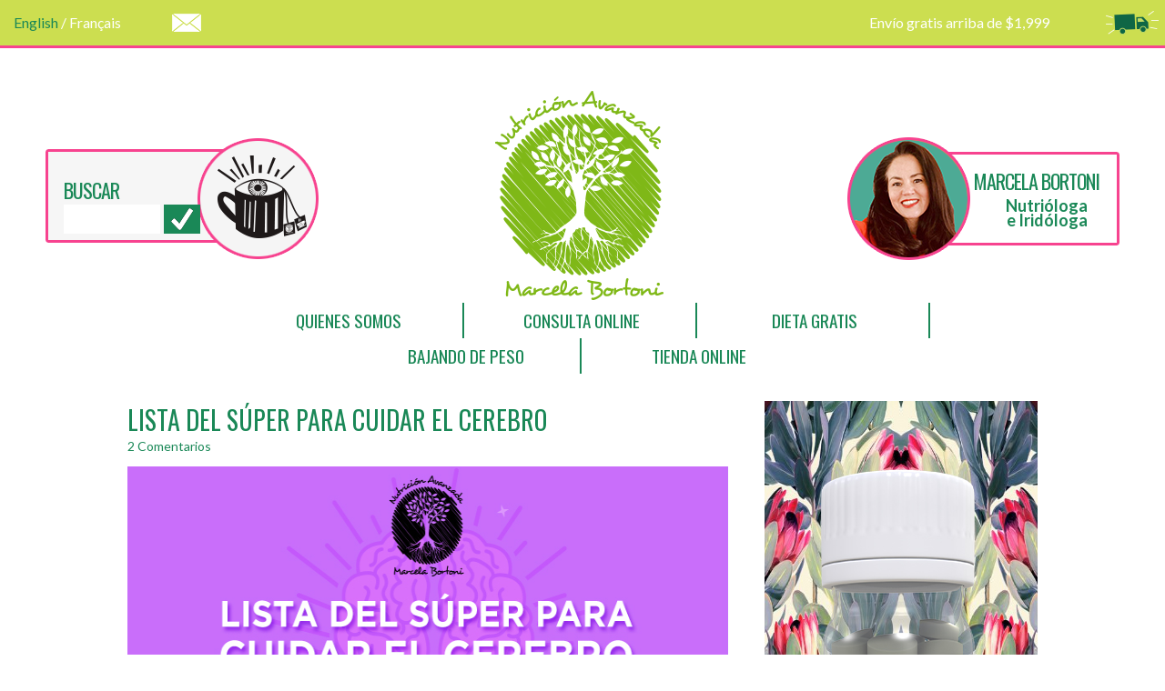

--- FILE ---
content_type: text/html; charset=UTF-8
request_url: https://nutricionavanzada.com.mx/lista-del-super-para-cuidar-el-cerebro/
body_size: 9983
content:

<!doctype html>
<html>
<head>
	<meta charset="utf-8">
	<meta name="viewport" content="width=device-width, user-scalable=no">
	
	<meta http-equiv="Content-Type" content="text/html; charset=UTF-8" />
	
	
	<title>
		     Lista del Súper para cuidar el cerebro - Nutricion Avanzada	</title>
	
	<link rel="shortcut icon" href="/favicon.ico" type="image/x-icon" />
    
    <link href='https://fonts.googleapis.com/css?family=Oswald:400,700,300' rel='stylesheet' type='text/css'>
	<link href='https://fonts.googleapis.com/css?family=Lato:400,700' rel='stylesheet' type='text/css'>
	
	<link rel="stylesheet" href="https://nutricionavanzada.com.mx/wp-content/themes/NutricionAvanzada/style.css" type="text/css" />
	
	<link rel="pingback" href="https://nutricionavanzada.com.mx/xmlrpc.php" />

	
	<meta name='robots' content='noindex, nofollow' />
<link rel='dns-prefetch' href='//code.jquery.com' />
<link rel='dns-prefetch' href='//fonts.googleapis.com' />
<link rel='dns-prefetch' href='//maxcdn.bootstrapcdn.com' />
<link rel="alternate" type="application/rss+xml" title="Nutricion Avanzada &raquo; Feed" href="https://nutricionavanzada.com.mx/feed/" />
<link rel="alternate" type="application/rss+xml" title="Nutricion Avanzada &raquo; RSS de los comentarios" href="https://nutricionavanzada.com.mx/comments/feed/" />
<link rel="alternate" type="application/rss+xml" title="Nutricion Avanzada &raquo; Lista del Súper para cuidar el cerebro RSS de los comentarios" href="https://nutricionavanzada.com.mx/lista-del-super-para-cuidar-el-cerebro/feed/" />
<script type="text/javascript">
/* <![CDATA[ */
window._wpemojiSettings = {"baseUrl":"https:\/\/s.w.org\/images\/core\/emoji\/15.0.3\/72x72\/","ext":".png","svgUrl":"https:\/\/s.w.org\/images\/core\/emoji\/15.0.3\/svg\/","svgExt":".svg","source":{"concatemoji":"https:\/\/nutricionavanzada.com.mx\/wp-includes\/js\/wp-emoji-release.min.js?ver=6.5.7"}};
/*! This file is auto-generated */
!function(i,n){var o,s,e;function c(e){try{var t={supportTests:e,timestamp:(new Date).valueOf()};sessionStorage.setItem(o,JSON.stringify(t))}catch(e){}}function p(e,t,n){e.clearRect(0,0,e.canvas.width,e.canvas.height),e.fillText(t,0,0);var t=new Uint32Array(e.getImageData(0,0,e.canvas.width,e.canvas.height).data),r=(e.clearRect(0,0,e.canvas.width,e.canvas.height),e.fillText(n,0,0),new Uint32Array(e.getImageData(0,0,e.canvas.width,e.canvas.height).data));return t.every(function(e,t){return e===r[t]})}function u(e,t,n){switch(t){case"flag":return n(e,"\ud83c\udff3\ufe0f\u200d\u26a7\ufe0f","\ud83c\udff3\ufe0f\u200b\u26a7\ufe0f")?!1:!n(e,"\ud83c\uddfa\ud83c\uddf3","\ud83c\uddfa\u200b\ud83c\uddf3")&&!n(e,"\ud83c\udff4\udb40\udc67\udb40\udc62\udb40\udc65\udb40\udc6e\udb40\udc67\udb40\udc7f","\ud83c\udff4\u200b\udb40\udc67\u200b\udb40\udc62\u200b\udb40\udc65\u200b\udb40\udc6e\u200b\udb40\udc67\u200b\udb40\udc7f");case"emoji":return!n(e,"\ud83d\udc26\u200d\u2b1b","\ud83d\udc26\u200b\u2b1b")}return!1}function f(e,t,n){var r="undefined"!=typeof WorkerGlobalScope&&self instanceof WorkerGlobalScope?new OffscreenCanvas(300,150):i.createElement("canvas"),a=r.getContext("2d",{willReadFrequently:!0}),o=(a.textBaseline="top",a.font="600 32px Arial",{});return e.forEach(function(e){o[e]=t(a,e,n)}),o}function t(e){var t=i.createElement("script");t.src=e,t.defer=!0,i.head.appendChild(t)}"undefined"!=typeof Promise&&(o="wpEmojiSettingsSupports",s=["flag","emoji"],n.supports={everything:!0,everythingExceptFlag:!0},e=new Promise(function(e){i.addEventListener("DOMContentLoaded",e,{once:!0})}),new Promise(function(t){var n=function(){try{var e=JSON.parse(sessionStorage.getItem(o));if("object"==typeof e&&"number"==typeof e.timestamp&&(new Date).valueOf()<e.timestamp+604800&&"object"==typeof e.supportTests)return e.supportTests}catch(e){}return null}();if(!n){if("undefined"!=typeof Worker&&"undefined"!=typeof OffscreenCanvas&&"undefined"!=typeof URL&&URL.createObjectURL&&"undefined"!=typeof Blob)try{var e="postMessage("+f.toString()+"("+[JSON.stringify(s),u.toString(),p.toString()].join(",")+"));",r=new Blob([e],{type:"text/javascript"}),a=new Worker(URL.createObjectURL(r),{name:"wpTestEmojiSupports"});return void(a.onmessage=function(e){c(n=e.data),a.terminate(),t(n)})}catch(e){}c(n=f(s,u,p))}t(n)}).then(function(e){for(var t in e)n.supports[t]=e[t],n.supports.everything=n.supports.everything&&n.supports[t],"flag"!==t&&(n.supports.everythingExceptFlag=n.supports.everythingExceptFlag&&n.supports[t]);n.supports.everythingExceptFlag=n.supports.everythingExceptFlag&&!n.supports.flag,n.DOMReady=!1,n.readyCallback=function(){n.DOMReady=!0}}).then(function(){return e}).then(function(){var e;n.supports.everything||(n.readyCallback(),(e=n.source||{}).concatemoji?t(e.concatemoji):e.wpemoji&&e.twemoji&&(t(e.twemoji),t(e.wpemoji)))}))}((window,document),window._wpemojiSettings);
/* ]]> */
</script>
		<style type="text/css">
				</style>
	<link rel='stylesheet' id='sbi_styles-css' href='https://nutricionavanzada.com.mx/wp-content/plugins/instagram-feed/css/sbi-styles.min.css?ver=6.3.1' type='text/css' media='all' />
<style id='wp-emoji-styles-inline-css' type='text/css'>

	img.wp-smiley, img.emoji {
		display: inline !important;
		border: none !important;
		box-shadow: none !important;
		height: 1em !important;
		width: 1em !important;
		margin: 0 0.07em !important;
		vertical-align: -0.1em !important;
		background: none !important;
		padding: 0 !important;
	}
</style>
<link rel='stylesheet' id='wp-block-library-css' href='https://nutricionavanzada.com.mx/wp-includes/css/dist/block-library/style.min.css?ver=6.5.7' type='text/css' media='all' />
<style id='classic-theme-styles-inline-css' type='text/css'>
/*! This file is auto-generated */
.wp-block-button__link{color:#fff;background-color:#32373c;border-radius:9999px;box-shadow:none;text-decoration:none;padding:calc(.667em + 2px) calc(1.333em + 2px);font-size:1.125em}.wp-block-file__button{background:#32373c;color:#fff;text-decoration:none}
</style>
<style id='global-styles-inline-css' type='text/css'>
body{--wp--preset--color--black: #000000;--wp--preset--color--cyan-bluish-gray: #abb8c3;--wp--preset--color--white: #ffffff;--wp--preset--color--pale-pink: #f78da7;--wp--preset--color--vivid-red: #cf2e2e;--wp--preset--color--luminous-vivid-orange: #ff6900;--wp--preset--color--luminous-vivid-amber: #fcb900;--wp--preset--color--light-green-cyan: #7bdcb5;--wp--preset--color--vivid-green-cyan: #00d084;--wp--preset--color--pale-cyan-blue: #8ed1fc;--wp--preset--color--vivid-cyan-blue: #0693e3;--wp--preset--color--vivid-purple: #9b51e0;--wp--preset--gradient--vivid-cyan-blue-to-vivid-purple: linear-gradient(135deg,rgba(6,147,227,1) 0%,rgb(155,81,224) 100%);--wp--preset--gradient--light-green-cyan-to-vivid-green-cyan: linear-gradient(135deg,rgb(122,220,180) 0%,rgb(0,208,130) 100%);--wp--preset--gradient--luminous-vivid-amber-to-luminous-vivid-orange: linear-gradient(135deg,rgba(252,185,0,1) 0%,rgba(255,105,0,1) 100%);--wp--preset--gradient--luminous-vivid-orange-to-vivid-red: linear-gradient(135deg,rgba(255,105,0,1) 0%,rgb(207,46,46) 100%);--wp--preset--gradient--very-light-gray-to-cyan-bluish-gray: linear-gradient(135deg,rgb(238,238,238) 0%,rgb(169,184,195) 100%);--wp--preset--gradient--cool-to-warm-spectrum: linear-gradient(135deg,rgb(74,234,220) 0%,rgb(151,120,209) 20%,rgb(207,42,186) 40%,rgb(238,44,130) 60%,rgb(251,105,98) 80%,rgb(254,248,76) 100%);--wp--preset--gradient--blush-light-purple: linear-gradient(135deg,rgb(255,206,236) 0%,rgb(152,150,240) 100%);--wp--preset--gradient--blush-bordeaux: linear-gradient(135deg,rgb(254,205,165) 0%,rgb(254,45,45) 50%,rgb(107,0,62) 100%);--wp--preset--gradient--luminous-dusk: linear-gradient(135deg,rgb(255,203,112) 0%,rgb(199,81,192) 50%,rgb(65,88,208) 100%);--wp--preset--gradient--pale-ocean: linear-gradient(135deg,rgb(255,245,203) 0%,rgb(182,227,212) 50%,rgb(51,167,181) 100%);--wp--preset--gradient--electric-grass: linear-gradient(135deg,rgb(202,248,128) 0%,rgb(113,206,126) 100%);--wp--preset--gradient--midnight: linear-gradient(135deg,rgb(2,3,129) 0%,rgb(40,116,252) 100%);--wp--preset--font-size--small: 13px;--wp--preset--font-size--medium: 20px;--wp--preset--font-size--large: 36px;--wp--preset--font-size--x-large: 42px;--wp--preset--spacing--20: 0.44rem;--wp--preset--spacing--30: 0.67rem;--wp--preset--spacing--40: 1rem;--wp--preset--spacing--50: 1.5rem;--wp--preset--spacing--60: 2.25rem;--wp--preset--spacing--70: 3.38rem;--wp--preset--spacing--80: 5.06rem;--wp--preset--shadow--natural: 6px 6px 9px rgba(0, 0, 0, 0.2);--wp--preset--shadow--deep: 12px 12px 50px rgba(0, 0, 0, 0.4);--wp--preset--shadow--sharp: 6px 6px 0px rgba(0, 0, 0, 0.2);--wp--preset--shadow--outlined: 6px 6px 0px -3px rgba(255, 255, 255, 1), 6px 6px rgba(0, 0, 0, 1);--wp--preset--shadow--crisp: 6px 6px 0px rgba(0, 0, 0, 1);}:where(.is-layout-flex){gap: 0.5em;}:where(.is-layout-grid){gap: 0.5em;}body .is-layout-flex{display: flex;}body .is-layout-flex{flex-wrap: wrap;align-items: center;}body .is-layout-flex > *{margin: 0;}body .is-layout-grid{display: grid;}body .is-layout-grid > *{margin: 0;}:where(.wp-block-columns.is-layout-flex){gap: 2em;}:where(.wp-block-columns.is-layout-grid){gap: 2em;}:where(.wp-block-post-template.is-layout-flex){gap: 1.25em;}:where(.wp-block-post-template.is-layout-grid){gap: 1.25em;}.has-black-color{color: var(--wp--preset--color--black) !important;}.has-cyan-bluish-gray-color{color: var(--wp--preset--color--cyan-bluish-gray) !important;}.has-white-color{color: var(--wp--preset--color--white) !important;}.has-pale-pink-color{color: var(--wp--preset--color--pale-pink) !important;}.has-vivid-red-color{color: var(--wp--preset--color--vivid-red) !important;}.has-luminous-vivid-orange-color{color: var(--wp--preset--color--luminous-vivid-orange) !important;}.has-luminous-vivid-amber-color{color: var(--wp--preset--color--luminous-vivid-amber) !important;}.has-light-green-cyan-color{color: var(--wp--preset--color--light-green-cyan) !important;}.has-vivid-green-cyan-color{color: var(--wp--preset--color--vivid-green-cyan) !important;}.has-pale-cyan-blue-color{color: var(--wp--preset--color--pale-cyan-blue) !important;}.has-vivid-cyan-blue-color{color: var(--wp--preset--color--vivid-cyan-blue) !important;}.has-vivid-purple-color{color: var(--wp--preset--color--vivid-purple) !important;}.has-black-background-color{background-color: var(--wp--preset--color--black) !important;}.has-cyan-bluish-gray-background-color{background-color: var(--wp--preset--color--cyan-bluish-gray) !important;}.has-white-background-color{background-color: var(--wp--preset--color--white) !important;}.has-pale-pink-background-color{background-color: var(--wp--preset--color--pale-pink) !important;}.has-vivid-red-background-color{background-color: var(--wp--preset--color--vivid-red) !important;}.has-luminous-vivid-orange-background-color{background-color: var(--wp--preset--color--luminous-vivid-orange) !important;}.has-luminous-vivid-amber-background-color{background-color: var(--wp--preset--color--luminous-vivid-amber) !important;}.has-light-green-cyan-background-color{background-color: var(--wp--preset--color--light-green-cyan) !important;}.has-vivid-green-cyan-background-color{background-color: var(--wp--preset--color--vivid-green-cyan) !important;}.has-pale-cyan-blue-background-color{background-color: var(--wp--preset--color--pale-cyan-blue) !important;}.has-vivid-cyan-blue-background-color{background-color: var(--wp--preset--color--vivid-cyan-blue) !important;}.has-vivid-purple-background-color{background-color: var(--wp--preset--color--vivid-purple) !important;}.has-black-border-color{border-color: var(--wp--preset--color--black) !important;}.has-cyan-bluish-gray-border-color{border-color: var(--wp--preset--color--cyan-bluish-gray) !important;}.has-white-border-color{border-color: var(--wp--preset--color--white) !important;}.has-pale-pink-border-color{border-color: var(--wp--preset--color--pale-pink) !important;}.has-vivid-red-border-color{border-color: var(--wp--preset--color--vivid-red) !important;}.has-luminous-vivid-orange-border-color{border-color: var(--wp--preset--color--luminous-vivid-orange) !important;}.has-luminous-vivid-amber-border-color{border-color: var(--wp--preset--color--luminous-vivid-amber) !important;}.has-light-green-cyan-border-color{border-color: var(--wp--preset--color--light-green-cyan) !important;}.has-vivid-green-cyan-border-color{border-color: var(--wp--preset--color--vivid-green-cyan) !important;}.has-pale-cyan-blue-border-color{border-color: var(--wp--preset--color--pale-cyan-blue) !important;}.has-vivid-cyan-blue-border-color{border-color: var(--wp--preset--color--vivid-cyan-blue) !important;}.has-vivid-purple-border-color{border-color: var(--wp--preset--color--vivid-purple) !important;}.has-vivid-cyan-blue-to-vivid-purple-gradient-background{background: var(--wp--preset--gradient--vivid-cyan-blue-to-vivid-purple) !important;}.has-light-green-cyan-to-vivid-green-cyan-gradient-background{background: var(--wp--preset--gradient--light-green-cyan-to-vivid-green-cyan) !important;}.has-luminous-vivid-amber-to-luminous-vivid-orange-gradient-background{background: var(--wp--preset--gradient--luminous-vivid-amber-to-luminous-vivid-orange) !important;}.has-luminous-vivid-orange-to-vivid-red-gradient-background{background: var(--wp--preset--gradient--luminous-vivid-orange-to-vivid-red) !important;}.has-very-light-gray-to-cyan-bluish-gray-gradient-background{background: var(--wp--preset--gradient--very-light-gray-to-cyan-bluish-gray) !important;}.has-cool-to-warm-spectrum-gradient-background{background: var(--wp--preset--gradient--cool-to-warm-spectrum) !important;}.has-blush-light-purple-gradient-background{background: var(--wp--preset--gradient--blush-light-purple) !important;}.has-blush-bordeaux-gradient-background{background: var(--wp--preset--gradient--blush-bordeaux) !important;}.has-luminous-dusk-gradient-background{background: var(--wp--preset--gradient--luminous-dusk) !important;}.has-pale-ocean-gradient-background{background: var(--wp--preset--gradient--pale-ocean) !important;}.has-electric-grass-gradient-background{background: var(--wp--preset--gradient--electric-grass) !important;}.has-midnight-gradient-background{background: var(--wp--preset--gradient--midnight) !important;}.has-small-font-size{font-size: var(--wp--preset--font-size--small) !important;}.has-medium-font-size{font-size: var(--wp--preset--font-size--medium) !important;}.has-large-font-size{font-size: var(--wp--preset--font-size--large) !important;}.has-x-large-font-size{font-size: var(--wp--preset--font-size--x-large) !important;}
.wp-block-navigation a:where(:not(.wp-element-button)){color: inherit;}
:where(.wp-block-post-template.is-layout-flex){gap: 1.25em;}:where(.wp-block-post-template.is-layout-grid){gap: 1.25em;}
:where(.wp-block-columns.is-layout-flex){gap: 2em;}:where(.wp-block-columns.is-layout-grid){gap: 2em;}
.wp-block-pullquote{font-size: 1.5em;line-height: 1.6;}
</style>
<link rel='stylesheet' id='titan-adminbar-styles-css' href='https://nutricionavanzada.com.mx/wp-content/plugins/anti-spam/assets/css/admin-bar.css?ver=7.1.5' type='text/css' media='all' />
<link rel='stylesheet' id='simple-share-buttons-adder-reenie-css' href='//fonts.googleapis.com/css?family=Reenie+Beanie&#038;ver=6.5.7' type='text/css' media='all' />
<link rel='stylesheet' id='simple-share-buttons-adder-font-awesome-css' href='//maxcdn.bootstrapcdn.com/font-awesome/4.3.0/css/font-awesome.min.css?ver=6.5.7' type='text/css' media='all' />
<link rel='stylesheet' id='wp-paginate-css' href='https://nutricionavanzada.com.mx/wp-content/plugins/wp-paginate/css/wp-paginate.css?ver=2.0.7' type='text/css' media='screen' />
<script>if (document.location.protocol != "https:") {document.location = document.URL.replace(/^http:/i, "https:");}</script><script type="text/javascript" src="https://code.jquery.com/jquery-1.10.1.min.js?ver=6.5.7" id="jquery-js"></script>
<link rel="https://api.w.org/" href="https://nutricionavanzada.com.mx/wp-json/" /><link rel="alternate" type="application/json" href="https://nutricionavanzada.com.mx/wp-json/wp/v2/posts/3424" /><link rel="canonical" href="https://nutricionavanzada.com.mx/lista-del-super-para-cuidar-el-cerebro/" />
<link rel='shortlink' href='https://nutricionavanzada.com.mx/?p=3424' />
<link rel="alternate" type="application/json+oembed" href="https://nutricionavanzada.com.mx/wp-json/oembed/1.0/embed?url=https%3A%2F%2Fnutricionavanzada.com.mx%2Flista-del-super-para-cuidar-el-cerebro%2F" />
<link rel="alternate" type="text/xml+oembed" href="https://nutricionavanzada.com.mx/wp-json/oembed/1.0/embed?url=https%3A%2F%2Fnutricionavanzada.com.mx%2Flista-del-super-para-cuidar-el-cerebro%2F&#038;format=xml" />
<style type="text/css">.recentcomments a{display:inline !important;padding:0 !important;margin:0 !important;}</style>
<script src="https://nutricionavanzada.com.mx/wp-content/themes/NutricionAvanzada/bxslider/jquery.bxslider.min.js"></script>
<script type="text/javascript">
$(document).ready(function(){
  $('.bxslider').bxSlider({
  mode: 'fade',
  adaptiveHeight: true,
  pager: false,
  controls: false,
  auto: true,
  stopAuto: false,
  touchEnabled: true
  });
});
</script>
<script type='text/javascript'>
$(document).ready(function(){ $("img.a").hover(
	function() {
		$(this).stop().animate({"opacity": "0"}, "100");
	},
	function() {
		$(this).stop().animate({"opacity": "1"}, "100");
	});
});
</script>
<script type="text/javascript" src="https://nutricionavanzada.com.mx/wp-content/themes/NutricionAvanzada/js/instafeed.min.js"></script>
<script type="text/javascript">
	var userFeed = new Instafeed({
        get: 'user',
        userId: 179777707,
        accessToken: '179777707.467ede5.72537db5a4454fd1afef4a158cab561a',
		limit: 3,
		template: '<a href="{{link}}" target="_blank"><img src="{{image}}" class="insthumb"></a>'
    });
    userFeed.run();    
</script>

	
<!-- styles css bootsrap for pop up -->

<link rel="stylesheet" href="https://fonts.googleapis.com/css?family=Poppins">

<style>
.pop {font-family:"Poppins"; padding-left:30px;padding-right:30px; color:#000;font-weight:900; font-size:30px; line-height:30px;}
</style>
</head>

<body data-rsssl=1 class="post-template-default single single-post postid-3424 single-format-standard">

<!-- pop up -->




<div id="top">
	<a href="https://tienda.marcelabortoni.com/" target="_blank"><img src="https://nutricionavanzada.com.mx/wp-content/themes/NutricionAvanzada/images/shop.png" style=" float:right;"></a>
	<span id="shopicon"> Envío gratis arriba de $1,999 </span>
    <img src="https://nutricionavanzada.com.mx/wp-content/themes/NutricionAvanzada/images/mail.png">
    <span id="lang"><a href="https://nutricionavanzada.com.mx/about-us/" title="About Us" target="_self">English</a> / Français</span>
</div>
<header>
	<div id="logo"><a href="https://nutricionavanzada.com.mx/"><img src="https://nutricionavanzada.com.mx/wp-content/themes/NutricionAvanzada/images/logo.png"></a></div>
	<div id="about">
    	<h2>Marcela Bortoni</h2>
        <h3>Nutrióloga <br>e Iridóloga</h3>
    </div>
	<div id="search">
    	<form action="https://nutricionavanzada.com.mx" id="searchform" method="get">
        	<h2>Buscar</h2>
			<input type="text" id="s" name="s"/>
        	<input type="submit" value="" id="searchsubmit" />
		</form>
    </div>  
</header>
<ul id="nav">
	<li><a href="https://nutricionavanzada.com.mx/quienes-somos/">Quienes Somos</a></li>
	<li><a href="https://tienda.marcelabortoni.com/" target="_blank">Consulta Online</a></li>
	<li><a href="https://nutricionavanzada.com.mx/dieta-online-gratis/">Dieta Gratis</a></li>
	<li><a href="https://nutricionavanzada.com.mx/category/bajando-de-peso/">Bajando de Peso</a></li>
    <li><a href="https://tienda.marcelabortoni.com/" target="_blank">Tienda Online</a></li>
</ul><section class="wrap" id="inside">
	<article class="post" id="post-3424">
    	<h1>Lista del Súper para cuidar el cerebro</h1>
        <div class="meta">
	<small><a href="https://nutricionavanzada.com.mx/lista-del-super-para-cuidar-el-cerebro/#comments" class="comments-link" >2 Comentarios</a></small>
</div>    	<p><img fetchpriority="high" decoding="async" width="720" height="420" class="alignnone size-full wp-image-3426" src="https://nutricionavanzada.com.mx/wp-content/uploads/2018/07/cerebro_banner.jpg" alt="" srcset="https://nutricionavanzada.com.mx/wp-content/uploads/2018/07/cerebro_banner.jpg 720w, https://nutricionavanzada.com.mx/wp-content/uploads/2018/07/cerebro_banner-320x187.jpg 320w" sizes="(max-width: 720px) 100vw, 720px" /></p>
<h2>Activa tu cerebro cambiando tu estilo de vida, recuerda que &#8220;eres lo que comes&#8221;.</h2>
<p>Imprime tu<em><strong> Lista del Súper </strong></em>y da el primer paso para cambiar tu vida.</p>
<p><a href="https://nutricionavanzada.com.mx/lista_del_super_cerebro_2022.pdf" target="_blank" rel="noopener noreferrer"><img decoding="async" class="alignnone wp-image-3425 size-full" src="https://nutricionavanzada.com.mx/wp-content/uploads/2018/07/cerebro_descarga.gif" alt="" width="700" height="96" /></a></p>
<p><img decoding="async" width="846" height="3200" class="alignnone size-full wp-image-4280" src="https://nutricionavanzada.com.mx/wp-content/uploads/2018/07/lista_super_cerebro_web_agosto-2022-2.jpg" alt="" srcset="https://nutricionavanzada.com.mx/wp-content/uploads/2018/07/lista_super_cerebro_web_agosto-2022-2.jpg 846w, https://nutricionavanzada.com.mx/wp-content/uploads/2018/07/lista_super_cerebro_web_agosto-2022-2-768x2905.jpg 768w, https://nutricionavanzada.com.mx/wp-content/uploads/2018/07/lista_super_cerebro_web_agosto-2022-2-132x500.jpg 132w" sizes="(max-width: 846px) 100vw, 846px" /></p>
<p><a href="https://nutricionavanzada.com.mx/category/salud-digestiva/"><img loading="lazy" decoding="async" width="700" height="290" class="alignnone size-full wp-image-1314" src="https://nutricionavanzada.com.mx/wp-content/uploads/2015/09/banner-salud-digestiva.jpg" alt="banner-salud-digestiva" srcset="https://nutricionavanzada.com.mx/wp-content/uploads/2015/09/banner-salud-digestiva.jpg 700w, https://nutricionavanzada.com.mx/wp-content/uploads/2015/09/banner-salud-digestiva-320x133.jpg 320w" sizes="(max-width: 700px) 100vw, 700px" /></a></p>

					
		
	<div class="comtitle">
        	<h1 id="comments">2 Comentarios</h1>
    </div>
	

	<ol class="commentlist">
				<li class="comment even thread-even depth-1 parent" id="comment-19858">
				<div id="div-comment-19858" class="comment-body">
				<div class="comment-author vcard">
						<cite class="fn">Alma Jasso</cite> <span class="says">dice:</span>		</div>
		
		<div class="comment-meta commentmetadata">
			<a href="https://nutricionavanzada.com.mx/lista-del-super-para-cuidar-el-cerebro/#comment-19858">27 julio, 2018 a las 1:50 pm</a>		</div>

		<p>Tienen envio a domicilio de los productos recomendados?</p>

		<div class="reply"><a rel='nofollow' class='comment-reply-link' href='https://nutricionavanzada.com.mx/lista-del-super-para-cuidar-el-cerebro/?replytocom=19858#respond' data-commentid="19858" data-postid="3424" data-belowelement="div-comment-19858" data-respondelement="respond" data-replyto="Responder a Alma Jasso" aria-label='Responder a Alma Jasso'>Responder</a></div>
				</div>
				<ul class="children">
		<li class="comment byuser comment-author-nut-e-iridologa-marcela-bortoni bypostauthor odd alt depth-2" id="comment-19861">
				<div id="div-comment-19861" class="comment-body">
				<div class="comment-author vcard">
						<cite class="fn">Marcela Bortoni</cite> <span class="says">dice:</span>		</div>
		
		<div class="comment-meta commentmetadata">
			<a href="https://nutricionavanzada.com.mx/lista-del-super-para-cuidar-el-cerebro/#comment-19861">30 julio, 2018 a las 11:22 am</a>		</div>

		<p>Hola! sí tenemos, los puedes comprar por nuestra tienda online <a href="https://tienda.marcelabortoni.com/" rel="nofollow ugc">https://tienda.marcelabortoni.com/</a></p>

		<div class="reply"><a rel='nofollow' class='comment-reply-link' href='https://nutricionavanzada.com.mx/lista-del-super-para-cuidar-el-cerebro/?replytocom=19861#respond' data-commentid="19861" data-postid="3424" data-belowelement="div-comment-19861" data-respondelement="respond" data-replyto="Responder a Marcela Bortoni" aria-label='Responder a Marcela Bortoni'>Responder</a></div>
				</div>
				</li><!-- #comment-## -->
</ul><!-- .children -->
</li><!-- #comment-## -->
	</ol>

	<div class="navigation">
		<div class="next-posts"></div>
		<div class="prev-posts"></div>
	</div>
	
 

<div id="respond">
<div class="comtitle">
	<h1>Deja un comentario</h1>
</div>
	<div class="cancel-comment-reply">
		<a rel="nofollow" id="cancel-comment-reply-link" href="/lista-del-super-para-cuidar-el-cerebro/#respond" style="display:none;">Clic para cancelar respuesta.</a>	</div>

	
	<form action="https://nutricionavanzada.com.mx/wp-comments-post.php" method="post" id="commentform">

		
			<div>
            	<label for="author">Nombre *</label>
				<input type="text" name="author" id="author" value="" size="22" tabindex="1" aria-required='true' />
				
			</div>

			<div>
            	<label for="email">E-Mail (No será publicado) *</label>
				<input type="text" name="email" id="email" value="" size="22" tabindex="2" aria-required='true' />
				
			</div>

			<div>
            	<label for="url">Website</label>
				<input type="text" name="url" id="url" value="" size="22" tabindex="3" />
				
			</div>

		
		<!--<p>You can use these tags: <code>&lt;a href=&quot;&quot; title=&quot;&quot;&gt; &lt;abbr title=&quot;&quot;&gt; &lt;acronym title=&quot;&quot;&gt; &lt;b&gt; &lt;blockquote cite=&quot;&quot;&gt; &lt;cite&gt; &lt;code&gt; &lt;del datetime=&quot;&quot;&gt; &lt;em&gt; &lt;i&gt; &lt;q cite=&quot;&quot;&gt; &lt;s&gt; &lt;strike&gt; &lt;strong&gt; </code></p>-->

		<div>
			<textarea name="comment" id="comment" cols="58" rows="10" tabindex="4"></textarea>
		</div>

		<div>
			<input name="submit" type="submit" id="submit" tabindex="5" value="Enviar Comentario" />
			<input type='hidden' name='comment_post_ID' value='3424' id='comment_post_ID' />
<input type='hidden' name='comment_parent' id='comment_parent' value='0' />
		</div>
		
		<!-- Anti-spam plugin wordpress.org/plugins/anti-spam/ --><div class="wantispam-required-fields"><input type="hidden" name="wantispam_t" class="wantispam-control wantispam-control-t" value="1768600801" /><div class="wantispam-group wantispam-group-q" style="clear: both;">
					<label>Current ye@r <span class="required">*</span></label>
					<input type="hidden" name="wantispam_a" class="wantispam-control wantispam-control-a" value="2026" />
					<input type="text" name="wantispam_q" class="wantispam-control wantispam-control-q" value="7.1.5" autocomplete="off" />
				  </div>
<div class="wantispam-group wantispam-group-e" style="display: none;">
					<label>Leave this field empty</label>
					<input type="text" name="wantispam_e_email_url_website" class="wantispam-control wantispam-control-e" value="" autocomplete="off" />
				  </div>
</div><!--\End Anti-spam plugin -->
	</form>

		
</div>

	</article>
		
<aside id="sidebar">
	<div class="adbox"><ul class="bxslider">
    	<li>
  
  			<p><img loading="lazy" decoding="async" width="480" height="960" class="alignnone size-full wp-image-810" src="https://nutricionavanzada.com.mx/wp-content/uploads/2015/09/banner-easyc.jpg" alt="banner-easyc" srcset="https://nutricionavanzada.com.mx/wp-content/uploads/2015/09/banner-easyc.jpg 480w, https://nutricionavanzada.com.mx/wp-content/uploads/2015/09/banner-easyc-160x320.jpg 160w, https://nutricionavanzada.com.mx/wp-content/uploads/2015/09/banner-easyc-250x500.jpg 250w" sizes="(max-width: 480px) 100vw, 480px" /></p>
			
  		</li><li>
  
  			<p><img loading="lazy" decoding="async" width="250" height="500" class="alignnone size-full wp-image-4056" src="https://nutricionavanzada.com.mx/wp-content/uploads/2015/07/banner_descarga-250x500.jpg" alt="banner-descarga" srcset="https://nutricionavanzada.com.mx/wp-content/uploads/2015/07/banner_descarga-250x500.jpg 250w, https://nutricionavanzada.com.mx/wp-content/uploads/2015/07/banner_descarga-160x320.jpg 160w, https://nutricionavanzada.com.mx/wp-content/uploads/2015/07/banner_descarga.jpg 480w" sizes="(max-width: 250px) 100vw, 250px" /></p>
			
  		</li><li>
  
  			<p><img loading="lazy" decoding="async" width="480" height="960" class="alignnone size-full wp-image-2851" src="https://nutricionavanzada.com.mx/wp-content/uploads/2015/07/mirecetario_banner2.jpg" alt="mirecetario_banner2" srcset="https://nutricionavanzada.com.mx/wp-content/uploads/2015/07/mirecetario_banner2.jpg 480w, https://nutricionavanzada.com.mx/wp-content/uploads/2015/07/mirecetario_banner2-160x320.jpg 160w, https://nutricionavanzada.com.mx/wp-content/uploads/2015/07/mirecetario_banner2-250x500.jpg 250w" sizes="(max-width: 480px) 100vw, 480px" /></p>
			
  		</li>	</ul></div>
    
    <div class="adbox"><ul class="bxslider">
    	<li>
  
  			<p><img loading="lazy" decoding="async" width="480" height="480" class="alignnone size-full wp-image-796" src="https://nutricionavanzada.com.mx/wp-content/uploads/2015/09/banner-good-idea.jpg" alt="banner-good-idea" srcset="https://nutricionavanzada.com.mx/wp-content/uploads/2015/09/banner-good-idea.jpg 480w, https://nutricionavanzada.com.mx/wp-content/uploads/2015/09/banner-good-idea-160x160.jpg 160w, https://nutricionavanzada.com.mx/wp-content/uploads/2015/09/banner-good-idea-320x320.jpg 320w" sizes="(max-width: 480px) 100vw, 480px" /></p>
			
  		</li><li>
  
  			<p><img loading="lazy" decoding="async" width="480" height="480" class="alignnone size-full wp-image-795" src="https://nutricionavanzada.com.mx/wp-content/uploads/2015/09/banner-eat-well.jpg" alt="banner-eat-well" srcset="https://nutricionavanzada.com.mx/wp-content/uploads/2015/09/banner-eat-well.jpg 480w, https://nutricionavanzada.com.mx/wp-content/uploads/2015/09/banner-eat-well-160x160.jpg 160w, https://nutricionavanzada.com.mx/wp-content/uploads/2015/09/banner-eat-well-320x320.jpg 320w" sizes="(max-width: 480px) 100vw, 480px" /></p>
			
  		</li><li>
  
  			<p><img loading="lazy" decoding="async" width="480" height="480" class="alignnone size-full wp-image-793" src="https://nutricionavanzada.com.mx/wp-content/uploads/2015/09/banner-eat.jpg" alt="banner-eat" srcset="https://nutricionavanzada.com.mx/wp-content/uploads/2015/09/banner-eat.jpg 480w, https://nutricionavanzada.com.mx/wp-content/uploads/2015/09/banner-eat-160x160.jpg 160w, https://nutricionavanzada.com.mx/wp-content/uploads/2015/09/banner-eat-320x320.jpg 320w" sizes="(max-width: 480px) 100vw, 480px" /></p>
			
  		</li><li>
  
  			<p><img loading="lazy" decoding="async" width="480" height="480" class="alignnone size-full wp-image-794" src="https://nutricionavanzada.com.mx/wp-content/uploads/2015/09/banner-eat-like.jpg" alt="banner-eat-like" srcset="https://nutricionavanzada.com.mx/wp-content/uploads/2015/09/banner-eat-like.jpg 480w, https://nutricionavanzada.com.mx/wp-content/uploads/2015/09/banner-eat-like-160x160.jpg 160w, https://nutricionavanzada.com.mx/wp-content/uploads/2015/09/banner-eat-like-320x320.jpg 320w" sizes="(max-width: 480px) 100vw, 480px" /></p>
			
  		</li>	</ul></div>
    
    <div class="adbox"><ul class="bxslider">
    	<li>
  
  			<p><img loading="lazy" decoding="async" width="480" height="480" class="alignnone size-full wp-image-792" src="https://nutricionavanzada.com.mx/wp-content/uploads/2015/09/banner-easy-c.jpg" alt="banner-easy-c" srcset="https://nutricionavanzada.com.mx/wp-content/uploads/2015/09/banner-easy-c.jpg 480w, https://nutricionavanzada.com.mx/wp-content/uploads/2015/09/banner-easy-c-160x160.jpg 160w, https://nutricionavanzada.com.mx/wp-content/uploads/2015/09/banner-easy-c-320x320.jpg 320w" sizes="(max-width: 480px) 100vw, 480px" /></p>
			
  		</li><li>
  
  			<p><img loading="lazy" decoding="async" width="480" height="480" class="alignnone size-full wp-image-791" src="https://nutricionavanzada.com.mx/wp-content/uploads/2015/09/banner-detoxtime.jpg" alt="banner-detoxtime" srcset="https://nutricionavanzada.com.mx/wp-content/uploads/2015/09/banner-detoxtime.jpg 480w, https://nutricionavanzada.com.mx/wp-content/uploads/2015/09/banner-detoxtime-160x160.jpg 160w, https://nutricionavanzada.com.mx/wp-content/uploads/2015/09/banner-detoxtime-320x320.jpg 320w" sizes="(max-width: 480px) 100vw, 480px" /></p>
			
  		</li><li>
  
  			<p><img loading="lazy" decoding="async" width="480" height="480" class="alignnone size-full wp-image-790" src="https://nutricionavanzada.com.mx/wp-content/uploads/2015/09/banner-descubrete.jpg" alt="banner-descubrete" srcset="https://nutricionavanzada.com.mx/wp-content/uploads/2015/09/banner-descubrete.jpg 480w, https://nutricionavanzada.com.mx/wp-content/uploads/2015/09/banner-descubrete-160x160.jpg 160w, https://nutricionavanzada.com.mx/wp-content/uploads/2015/09/banner-descubrete-320x320.jpg 320w" sizes="(max-width: 480px) 100vw, 480px" /></p>
			
  		</li><li>
  
  			<p><img loading="lazy" decoding="async" width="480" height="480" class="alignnone size-full wp-image-788" src="https://nutricionavanzada.com.mx/wp-content/uploads/2015/09/banner-animo.jpg" alt="banner-animo" srcset="https://nutricionavanzada.com.mx/wp-content/uploads/2015/09/banner-animo.jpg 480w, https://nutricionavanzada.com.mx/wp-content/uploads/2015/09/banner-animo-160x160.jpg 160w, https://nutricionavanzada.com.mx/wp-content/uploads/2015/09/banner-animo-320x320.jpg 320w" sizes="(max-width: 480px) 100vw, 480px" /></p>
			
  		</li><li>
  
  			<p><img loading="lazy" decoding="async" width="480" height="480" class="alignnone size-full wp-image-789" src="https://nutricionavanzada.com.mx/wp-content/uploads/2015/09/banner-be-skinny.jpg" alt="banner-be-skinny" srcset="https://nutricionavanzada.com.mx/wp-content/uploads/2015/09/banner-be-skinny.jpg 480w, https://nutricionavanzada.com.mx/wp-content/uploads/2015/09/banner-be-skinny-160x160.jpg 160w, https://nutricionavanzada.com.mx/wp-content/uploads/2015/09/banner-be-skinny-320x320.jpg 320w" sizes="(max-width: 480px) 100vw, 480px" /></p>
			
  		</li>	</ul></div>
    
        <!-- All this stuff in here only shows up if you DON'T have any widgets active in this zone -->

    		
</aside></section>
<section style="width:260px; padding:10px; margin:auto; overflow:hidden; clear:both">
	<!-- Simple Share Buttons Adder (7.7.1) simplesharebuttons.com --><div class="ssba-classic-2 ssba ssbp-wrap left ssbp--theme-1"><div style="text-align:center"><a data-site='pinterest' class='ssba_pinterest_share' href='javascript:void((function()%7Bvar%20e=document.createElement(&apos;script&apos;);e.setAttribute(&apos;type&apos;,&apos;text/javascript&apos;);e.setAttribute(&apos;charset&apos;,&apos;UTF-8&apos;);e.setAttribute(&apos;src&apos;,&apos;//assets.pinterest.com/js/pinmarklet.js?r=&apos;+Math.random()*99999999);document.body.appendChild(e)%7D)());'><img src="https://nutricionavanzada.com.mx/wp-content/plugins/simple-share-buttons-adder/buttons/somacro/pinterest.png" style="width: 35px;" title="Pinterest" class="ssba ssba-img" alt="Pin on Pinterest" /><div title="Pinterest" class="ssbp-text">Pinterest</div></a><a data-site="" class="ssba_facebook_share" href="http://www.facebook.com/sharer.php?u=https://nutricionavanzada.com.mx/lista-del-super-para-cuidar-el-cerebro/"  target="_blank" ><img src="https://nutricionavanzada.com.mx/wp-content/plugins/simple-share-buttons-adder/buttons/somacro/facebook.png" style="width: 35px;" title="Facebook" class="ssba ssba-img" alt="Share on Facebook" /><div title="Facebook" class="ssbp-text">Facebook</div></a><a data-site="" class="ssba_twitter_share" href="http://twitter.com/share?url=https://nutricionavanzada.com.mx/lista-del-super-para-cuidar-el-cerebro/&amp;text=Be%20Skinny%20"  target=&quot;_blank&quot; ><img src="https://nutricionavanzada.com.mx/wp-content/plugins/simple-share-buttons-adder/buttons/somacro/twitter.png" style="width: 35px;" title="Twitter" class="ssba ssba-img" alt="Tweet about this on Twitter" /><div title="Twitter" class="ssbp-text">Twitter</div></a></div></div></section>
<section id="subscribe" class="clear">

	<h1>¡Suscribete!</h1>

    <div id='quick_subscribe_messages'></div><form name='quick_subscribe_form' id='quick_subscribe_form' method='POST' action='https://nutricionavanzada.com.mx/index.php?'><input type='text' name='QS_user_email_tt' id='QS_user_email_tt' value='E-mail' onFocus='if(this.value=="E-mail") this.value=""'><input type='submit' class='lupa' value=''></form>
    <h3>Noticias y Ofertas Exclusivas</h3>
    <div id="social">
    	<a href="http://www.facebook.com/Consultorio.Marcela.Bortoni" target="_blank"><img src="https://nutricionavanzada.com.mx/wp-content/themes/NutricionAvanzada/images/icon-facebook.png"></a>
		<a href="https://www.tiktok.com/@nutriologamarcebortoni?" target="_blank"><img src="https://nutricionavanzada.com.mx/wp-content/themes/NutricionAvanzada/images/icon-tiktok.png"></a>
    	<a href="http://instagram.com/nutricionavanzada" target="_blank"><img src="https://nutricionavanzada.com.mx/wp-content/themes/NutricionAvanzada/images/icon-instagram.png"></a>
    	<a href="http://www.pinterest.com/nutriavanzada" target="_blank"><img src="https://nutricionavanzada.com.mx/wp-content/themes/NutricionAvanzada/images/icon-pinterest.png"></a>
		<a href="http://twitter.com/marcelabortoni" target="_blank"><img src="https://nutricionavanzada.com.mx/wp-content/themes/NutricionAvanzada/images/icon-twitter.png"></a>
	</div>
</section>

<section id="icons">

	<a href="https://nutricionavanzada.com.mx/regalo-divino/"><img src="https://nutricionavanzada.com.mx/wp-content/themes/NutricionAvanzada/images/icon-don.png"></a>

    <a href="https://nutricionavanzada.com.mx/category/videos/"><img src="https://nutricionavanzada.com.mx/wp-content/themes/NutricionAvanzada/images/icon-video.png"></a>

    <a href="http://noticiassaludables.com" target="_blank"><img src="https://nutricionavanzada.com.mx/wp-content/themes/NutricionAvanzada/images/icon-list.png"></a>

</section>

<footer>

	<div id="address">

    	<p>Desde 1999 Derechos de Autor Nutrición Avanzada &copy; 2015<br>

		Centro Médico Ave, Col. Los Doctores, Monterrey, N.L. México.<br>

		Tels. +52 (81)1133.6531 y 8335.7800<br>

		Diseñado por: BlancoNegro&reg; Hospedaje: Activos Virtuales&reg;</p>
		
		<p><a href='/aviso-de-privacidad/'>Aviso de Privacidad</a> | Todos los derechos reservados</p>

    </div>

    <ul id="nav2">

		<li><a href="https://nutricionavanzada.com.mx/quienes-somos/">Quienes Somos</a></li>

		<li><a href="https://nutricionavanzada.com.mx/dieta-online-gratis/">Dieta Online</a></li>

		<li><a href="https://nutricionavanzada.com.mx/category/bajando-de-peso/">Bajando de Peso</a></li>

    	<li><a href="https://tienda.marcelabortoni.com/" target="_blank">Tienda Online</a></li>

    	<li><a href="https://nutricionavanzada.com.mx/category/nutricion-infantil/">Nutrición Infantil</a></li>

    	<li><a href="https://nutricionavanzada.com.mx/category/nutricion-embarazo/">Nutrición en el Embarazo</a></li>

    	<li><a href="https://nutricionavanzada.com.mx/lista-del-super-para-bajar-de-peso/">Listas del Super</a></li>

    	<li><a href="https://nutricionavanzada.com.mx/regalo-divino/">Tés</a></li>   	

	</ul>

    <ul id="nav2">

    	<li><a href="https://nutricionavanzada.com.mx/recetas/">Recetas</a></li>
        
        <li><a href="https://nutricionavanzada.com.mx/libros/">Libros</a></li>

		<li><a href="https://nutricionavanzada.com.mx/ejercicio/">Ejercicio</a></li>

		<li><a href="https://noticiassaludables.com/wp-content/uploads/2021/05/Proyecto-Detox_2021.pdf" target="_blank">PROYECTO DETOX</a></li> 
		
		<li><a href="https://nutricionavanzada.com.mx/category/historias-de-consulta/">Historias de Consulta</a></li>

    	<li><a href="https://nutricionavanzada.com.mx/category/enfermedades/">Enfermedades</a></li>


    	<li><a href="https://nutricionavanzada.com.mx/chocolate/">Chocolate</a></li>

    	<li><a href="https://nutricionavanzada.com.mx/contacto/">Contacto</a></li>

	</ul>

    <div class="clear"></div>

</footer>



	<!-- Instagram Feed JS -->
<script type="text/javascript">
var sbiajaxurl = "https://nutricionavanzada.com.mx/wp-admin/admin-ajax.php";
</script>
<link rel='stylesheet' id='simple-share-buttons-adder-ssba-css' href='https://nutricionavanzada.com.mx/wp-content/plugins/simple-share-buttons-adder/css/ssba.css?ver=6.5.7' type='text/css' media='all' />
<style id='simple-share-buttons-adder-ssba-inline-css' type='text/css'>
	.ssba {
									
									
									
									
								}
								.ssba img
								{
									width: 35px !important;
									padding: 6px;
									border:  0;
									box-shadow: none !important;
									display: inline !important;
									vertical-align: middle;
									box-sizing: unset;
								}

								.ssba-classic-2 .ssbp-text {
									display: none!important;
								}

								.ssba .fb-save
								{
								padding: 6px;
								line-height: 30px; }
								.ssba, .ssba a
								{
									text-decoration:none;
									background: none;
									font-family: Reenie Beanie;
									font-size: 20px;
									
									font-weight: bold;
								}
								

			   #ssba-bar-2 .ssbp-bar-list {
					max-width: 48px!important;;
			   }
			   #ssba-bar-2 .ssbp-bar-list li a {height: 48px!important; width: 48px!important; 
				}
				#ssba-bar-2 .ssbp-bar-list li a:hover {
				}

				#ssba-bar-2 .ssbp-bar-list li a::before {line-height: 48px!important;; font-size: 18px;}
				#ssba-bar-2 .ssbp-bar-list li a:hover::before {}
				#ssba-bar-2 .ssbp-bar-list li {
				margin: 0px 0!important;
				}@media only screen and ( max-width: 750px ) {
				#ssba-bar-2 {
				display: block;
				}
			}
@font-face {
				font-family: 'ssbp';
				src:url('https://nutricionavanzada.com.mx/wp-content/plugins/simple-share-buttons-adder/fonts/ssbp.eot?xj3ol1');
				src:url('https://nutricionavanzada.com.mx/wp-content/plugins/simple-share-buttons-adder/fonts/ssbp.eot?#iefixxj3ol1') format('embedded-opentype'),
					url('https://nutricionavanzada.com.mx/wp-content/plugins/simple-share-buttons-adder/fonts/ssbp.woff?xj3ol1') format('woff'),
					url('https://nutricionavanzada.com.mx/wp-content/plugins/simple-share-buttons-adder/fonts/ssbp.ttf?xj3ol1') format('truetype'),
					url('https://nutricionavanzada.com.mx/wp-content/plugins/simple-share-buttons-adder/fonts/ssbp.svg?xj3ol1#ssbp') format('svg');
				font-weight: normal;
				font-style: normal;

				/* Better Font Rendering =========== */
				-webkit-font-smoothing: antialiased;
				-moz-osx-font-smoothing: grayscale;
			}
</style>
<script type="text/javascript" src="https://nutricionavanzada.com.mx/wp-includes/js/comment-reply.min.js?ver=6.5.7" id="comment-reply-js" async="async" data-wp-strategy="async"></script>
<script type="text/javascript" src="https://nutricionavanzada.com.mx/wp-content/plugins/anti-spam/assets/js/anti-spam.js?ver=7.1.5" id="anti-spam-script-js"></script>
<script type="text/javascript" src="https://nutricionavanzada.com.mx/wp-content/plugins/simple-share-buttons-adder/js/ssba.js?ver=6.5.7" id="simple-share-buttons-adder-ssba-js"></script>
<script type="text/javascript" id="simple-share-buttons-adder-ssba-js-after">
/* <![CDATA[ */
Main.boot( [] );
/* ]]> */
</script>


<!-- Global site tag (gtag.js) - Google Analytics -->
<script async src="https://www.googletagmanager.com/gtag/js?id=UA-23498719-1"></script>
<script>
  window.dataLayer = window.dataLayer || [];
  function gtag(){dataLayer.push(arguments);}
  gtag('js', new Date());

  gtag('config', 'UA-23498719-1');
</script>


    <!-- <script type='text/javascript' src='bstrp/js/bootstrap.js'></script> -->
    
	

</body>

</html>

--- FILE ---
content_type: text/css
request_url: https://nutricionavanzada.com.mx/wp-content/themes/NutricionAvanzada/style.css
body_size: 2837
content:
/*   
Theme Name: Nutricion Avanzada
Theme URI: http://nutricionavanza.com.mx
Description: Official theme for Nutricion Avanzada 2015
Author: Jon Garza
Author URI: http://blanconegro.net
Version: 1
*/

*, html, body, header, section, aside, article, footer, input, textarea, p, h1, h2, h3, h4, a, span {
	padding:0; margin:0; outline:none; border:none;text-decoration:none;color:#1a8857;
}
header, section, aside, article, footer {
	display:block;
}

p, span, h3, h4, small, aside ul li, .post li  {
	font-family:'Lato', Helvetica Neue, Helvetica, Arial, sans-serif
}
h1, h2, ul#nav li, ul#nav2 li, #commentform input[type=submit]{
	font-family:'Oswald', Helvetica Neue, Helvetica, Arial, sans-serif;
}
p {
	font-size:16px;
	padding:0 0 16px;
}
h3 {
	font-size:18px;
	
}
.post h3 {
	font-weight:700;
	padding:0 0 16px;
}
h1 {
	font-size:28px;
	font-weight:400;
	text-transform:uppercase;
}
h2 {
	font-size:22px;
	font-weight:400;
	text-transform:uppercase;
}
.post h2 {
	padding:0 0 12px 0;
}
small {
	font-size:14px;
}
header {
	width:100%;
	max-width:1200px;
	margin:auto;
	min-height:270px;
	overflow:hidden;
}
#logo {
	width:200px;
}
#search {
	width:320px;
	height:150px;
	background:url(images/search.png) center no-repeat;
}
#search h2 {
	letter-spacing:-1px;
	padding:40px 0 0 20px;
}
#search form input[type="text"] {
	background:#FFF;
	height:16px;
	padding:8px;
	width:90px;
	margin:0 0 0 20px;
}
#search form input[type="submit"] {
	background:#1a8857 url(images/ok.png) center no-repeat;
	width:40px;
	height:32px;
}
#search form, #search form input {
	vertical-align:text-top;
}
#about {
	width:320px;
	height:150px;
	background:url(images/marcela.png) center no-repeat;
}
#about h2 {
	letter-spacing:-1px;
	padding:40px 0 0 150px;
}
#about h3 {
	padding:3px 0 0 140px;
	text-align:center;
	line-height:16px;
}
ul#nav {
	width:100%;
	max-width:1000px;
	margin:auto;
	clear:both;
	padding:10px 0;
	text-align:center;
}
ul#nav li {
	width:25%;
	display:inline-block;
	border-right: 2px solid #1a8857;
	text-transform:uppercase;
	list-style:none;
	color:#1a8857;
}
ul#nav li:last-child {
	border-right:none;
}
ul#nav li a {
	display:inline-block;
	width:90%;
	padding:5px;
	font-size:1.2em;
	text-decoration: none;
	text-align:center;
	color:#1a8857;
}
ul#nav li a:hover {
	font-style:oblique;
}
.banner {
	width:100%;
	max-width:1000px;
	margin:auto;
}
.banner img {
	width:100%;
}
.wrap {
	max-width:1000px;
	width:100%;
	margin:auto;
}
#subscribe {
	padding:30px 0;
	background:#ccde50;
	text-align:center;
	margin:20px auto;
}
#subscribe h1 {
	color:#1a8857;
}
#subscribe h3 {
	color:#fff;
}
.clear { clear:both}
#subscribe form input[type="text"] {
	background:#FFF;
	height:16px;
	padding:8px;
	width:160px;
}
#subscribe form input[type="submit"] {
	background:#1a8857 url(images/ok.png) center no-repeat;
	width:80px;
	height:32px;
}
#subscribe form, #subscribe form input {
	vertical-align:text-top;
}
#social {
	text-align:center;
	padding:14px 0 0 0;
}
#social img {
	padding:0 4px;
}
#icons {
	text-align:center;
	padding:20px 0;
}
#icons img {
	margin:0 7%;
}
#top {
	background:#ccde50;
	border-bottom:#F7438F 3px solid;
	height:40px;
	padding:5px;
}
#top img {
	margin:0;
}
footer {
	padding:30px;
	background:#ccde50;
	border-top:#F7438F 3px solid;
}
footer p, footer li, footer a {
	color:#FFF;
}
footer a:hover {
	color:#FFF;
	font-style:oblique;
}
footer ul#nav2 {
	display:block;
	width:280px;
	list-style:circle;
	padding:0 0 0 20px;
	float:left;
}
footer ul#nav2 li {
	text-transform:uppercase;
	list-style:none;
	font-weight:300;
	font-size:1.3em;
	list-style:disc;
}
footer #address {
	float:right;
	max-width:500px;
	min-width:200px;
	margin-bottom:20px;
}
#inside {
	padding:20px 0;
}
.post small {
	display:block;
	padding:0 0 14px;
}
.post ol, .post ul {
	padding:0 0 14px 40px;
}
.post li {
	padding:2px;
}
.mainimg {
	padding:0 0 14px;
}
.comtitle {
	border-bottom:#F7438F 3px solid;
	border-top:#F7438F 3px solid;
	padding:10px 0;
	margin:0 0 20px;
}
form { padding:10px;}
#commentform input[type=text] {
	height:16px;
}
#commentform input[type=text], #commentform textarea {
	border:none;
	background:#e5e5e5;
	width:98%;
	padding:1%;
	margin:0 0 10px;
}
#commentform input[type=submit] {
	background:#1a8857 url(images/ok.png) right no-repeat;
	width:200px;
	height:40px;
	padding:5px 40px 5px 5px;
	color:#FFF;
	font-size:16px;
	text-transform:uppercase;
}
article#square .thumbnail img {
	width:100%;
}

img.insthumb {
	width:30% !important;
	padding:1.5%;
}

#shopicon {
	float:right;
	width:260px;
	height:20px;
	padding:10px 0;
	overflow:hidden;
	display:inline-block;
	color:#fff;
}

#lang {
	float:left;
	width:150px;
	height:20px;
	padding:10px;
	overflow:hidden;
	display:inline-block;
	color:#fff;
}

@media (min-width: 960px) {
#logo {
	position:absolute;
	top:0;
	left:0;
    right:0;
    margin:auto;
	padding:100px 0 10px;
}
#search, #about {
	margin:90px 0 0;
}
#search {
	float:left;
}
#about {
	float:right;
}
.image320 {
	width:31%;
	padding:1%;
	max-width:320px;
	float:left;
}
.image320 img {
	width:100%;
}
.image480 {
	width:48%;
	padding:1%;
	max-width:480px;
	float:left;
}
.image480 img {
	width:100%;
}
article.post {
	width:66%;
	padding:0 4% 0 0;
	float:left;
}

div.loopost {
	width:100%;
	padding:4% 0;
	clear:both;
}
div.loopost .thumbnail {
	width:40%;
	padding:0 10px 10px 0;
	float:left;
}
div.loopost .thumbnail img {
	width:100%;
}
article.post img, aside img {
	width:100%;
}
aside img {
	padding:0 0 5px;
}
aside {
	width:30%;
	float:right;
}
aside .widget ul {
	padding:0 0 0 20px;
}
#video iframe,
#video object,
#video embed,
.post iframe,
.post object,
.post embed {
    width: 100%;
    height: 100%;
	min-height:480px;
}

article#square .thumbnail {
	width:46% !important;
	padding:2%;
	float:left;
}
}
@media (max-width: 960px) and (min-width: 640px) {
#logo {
    margin:auto;
	padding:20px 0 0;
}
#search {
	float:left;
}
#about {
	float:right;
}
.image320 {
	width:31%;
	padding:1%;
	max-width:320px;
	float:left;
}
.image320 img {
	width:100%;
}
.image480 {
	width:48%;
	padding:1%;
	max-width:480px;
	float:left;
}
.image480 img {
	width:100%;
}
#menu {
	display: none;
}
article.post {
	max-width:66%;
	min-width:300px;
	float:left;
	padding:10px;
}
article.post img, aside img {
	width:100%;
}
div.loopost {
	width:100%;
	padding:4% 0;
	clear:both;
}
div.loopost .thumbnail {
	width:50%;
	padding:0 10px 10px 0;
	float:left;
}
div.loopost .thumbnail img {
	width:100%;
}
article.post img, aside img {
	width:100%;
}
aside img {
	padding:0 0 5px;
}
aside {
	width:30%;
	float:right;
}
aside .widget ul {
	padding:0 0 0 20px;
}
#video iframe,
#video object,
#video embed,
.post iframe,
.post object,
.post embed {
    width: 100%;
    height: 100%;
	min-height:320px;
}
article#square .thumbnail {
	width:45%;
	padding:2%;
	float:left;
}
}
@media (max-width: 640px) and (min-width: 480px) {
#shopicon {
	display:none;
}
#logo {
	padding:20px 0 0;
}
#logo, #about, #search {
	margin:auto;
}
.image320 {
	width:98%;
	padding:1%;
	max-width:320px;
	margin:auto;
}
.image320 img {
	width:100%;
}
.image480 {
	width:98%;
	padding:1%;
	max-width:480px;
	margin:auto;
}
.image480 img {
	width:100%;
}
#menu {
	width:1em;
	display: block;
	background:#ddd;
	font-size:1.2em;
	text-align: center;
}
#nav.js {
	display: none;
}
ul#nav ul {
	width:100%;
}
ul#nav li {
	width:100%;
	border-right:none;
}
article.post, aside {
	width:90%;
	margin:auto;
	padding:10px;
}
article.post img {
	width:100%;
}
div.loopost {
	width:100%;
	padding:4% 0;
	clear:both;
}
div.loopost .thumbnail {
	width:50%;
	padding:0 10px 10px 0;
	float:left;
}
div.loopost .thumbnail img {
	width:100%;
}
div.adbox {
	width:48%;
	padding:0 1%;
	float:left;
}

div.adbox ul.bxslider img {
	width:100%;
}
.widget {
	max-width:300px;
	min-height:100px;
	padding:10px;
	float:left;
}
aside .widget ul {
	padding:0 0 0 20px;
}
#video iframe,
#video object,
#video embed,
.post iframe,
.post object,
.post embed {
    width: 100%;
    height: 100%;
	min-height:240px;
}
article#square .thumbnail {
	width:45%;
	padding:2%;
	float:left;
}
}
@media (max-width: 480px) {
#shopicon {
	display:none;
}
#logo {
	padding:20px 0 0;
}
#logo, #about, #search {
	margin:auto;
}
.image320 {
	width:96%;
	padding:1%;
	max-width:320px;
	margin:auto;
}
.image320 img {
	width:100%;
}
.image480 {
	width:96%;
	padding:1%;
	max-width:480px;
	margin:auto;
}
.image480 img {
	width:100%;
}
#menu {
	width:1em;
	display: block;
	background:#ddd;
	font-size:1.2em;
	text-align: center;
}
#nav.js {
	display: none;
}
ul#nav ul {
	width:100%;
}
ul#nav li {
	width:100%;
	border-right:none;
}
article.post, aside {
	width:90%;
	margin:auto;
	padding:10px;
}
article.post img {
	width:100%;
}
div.loopost {
	width:100%;
	padding:4% 0;
	clear:both;
}
div.loopost .thumbnail {
	width:100%;
	padding:0 10px 10px 0;
}
div.loopost .thumbnail img {
	width:100%;
}
div.adbox {
	width:100%;
}

div.adbox ul.bxslider img {
	width:100%;
}
.widget {
	width:96%;
	padding:2%;
}
aside .widget ul {
	padding:0 0 0 20px;
}
#video iframe,
#video object,
#video embed,
.post iframe,
.post object,
.post embed {
    width: 100%;
    height: 100%;
	min-height:144px;
}
article#square .thumbnail {
	width:95%;
	padding:2%;
	margin:auto;
}
}
@media screen {

.screen-reader-text { position: absolute; left: -9999px; top: -9999px; }
.clear { clear: both; }
.group:after { visibility: hidden; display: block; font-size: 0; content: " "; clear: both; height: 0; }
* html .group, *:first-child+html .group { zoom: 1; } /* First selector = IE6, Second Selector = IE 7 */


blockquote { }
blockquote p { }

ul, ol { margin: 0 0 10px 0; }

.post { }

.entry { }
.entry a { }
.entry a:hover { }

pre { }
code, tt { }

#meta { }
.postmetadata { }

#sidebar { }

.navgation { }
   .next-posts { }
   .prev-posts { }

#searchform { }
	#s { }
	#searchsubmt { }
	
ol.commentlist { list-style: none; }
ol.commentlist li { }
ol.commentlist li.alt { }
ol.commentlist li.bypostauthor { }
ol.commentlist li.byuser { }
ol.commentlist li.comment-author-admin { }
ol.commentlist li.comment { border-bottom: 1px dotted #666; padding: 10px; }
ol.commentlist li.comment div.comment-author { }
ol.commentlist li.comment div.vcard { }
ol.commentlist li.comment div.vcard cite.fn { font-style: normal; }
ol.commentlist li.comment div.vcard cite.fn a.url { }
ol.commentlist li.comment div.vcard img.avatar { float:right; margin: 0 0 10px 10px; }
ol.commentlist li.comment div.vcard img.avatar-32 { }
ol.commentlist li.comment div.vcard img.photo { }
ol.commentlist li.comment div.vcard span.says { }
ol.commentlist li.comment div.commentmetadata { }
ol.commentlist li.comment div.comment-meta { font-size: 10px; }
ol.commentlist li.comment div.comment-meta a { color: #ccc; }
ol.commentlist li.comment p { }
ol.commentlist li.comment ul { }
ol.commentlist li.comment div.reply { font-size: 11px; }
ol.commentlist li.comment div.reply a { font-weight: bold; }
ol.commentlist li.comment ul.children { list-style: none; margin: 10px 0 0; }
ol.commentlist li.comment ul.children li { }
ol.commentlist li.comment ul.children li.alt { }
ol.commentlist li.comment ul.children li.bypostauthor { }
ol.commentlist li.comment ul.children li.byuser { }
ol.commentlist li.comment ul.children li.comment { }
ol.commentlist li.comment ul.children li.comment-author-admin { }
ol.commentlist li.comment ul.children li.depth-2 { border-left: 5px solid #555; margin: 0 0 10px 10px; }
ol.commentlist li.comment ul.children li.depth-3 { border-left: 5px solid #999; margin: 0 0 10px 10px; }
ol.commentlist li.comment ul.children li.depth-4 { border-left: 5px solid #bbb; margin: 0 0 10px 10px; }
ol.commentlist li.comment ul.children li.depth-5 { }
ol.commentlist li.comment ul.children li.odd { }
ol.commentlist li.even { background: #fff; }
ol.commentlist li.odd { background: #f6f6f6; }
ol.commentlist li.parent { border-left: 5px solid #111; }
ol.commentlist li.thread-alt { }
ol.commentlist li.thread-even { }
ol.commentlist li.thread-odd { }

form { }
input[type=text] { }
textarea {
}


} /* END screen media */


@media print {

.do-not-print { display: none; }
#comments { page-break-before: always; }

body { width: 100% !important; margin: 0 !important; padding: 0 !important; line-height: 1.4; word-spacing: 1.1pt; letter-spacing: 0.2pt; font-family: Garamond,"Times New Roman", serif; color: #000; background: none; font-size: 12pt; }
h1,h2,h3,h4,h5,h6 { font-family: Helvetica, Arial, sans-serif; }
h1 { font-size: 19pt; }
h2 { font-size:17pt; }
h3 { font-size:15pt; }
h4,h5,h6 { font-size:12pt; }
code { font: 10pt Courier, monospace; } 
blockquote { margin: 1.3em; padding: 1em; }
img { display: block; margin: 1em 0; }
a img { border: none; }
table { margin: 1px; text-align:left; }
th { border-bottom: 1px solid #333;  font-weight: bold; }
td { border-bottom: 1px solid #333; }
th, td { padding: 4px 10px 4px 0; }
caption { background: #fff; margin-bottom: 2em; text-align: left; }
thead { display: table-header-group; }
tr { page-break-inside: avoid; } 
a { text-decoration: none; color: black; }
	
} /* END print media */